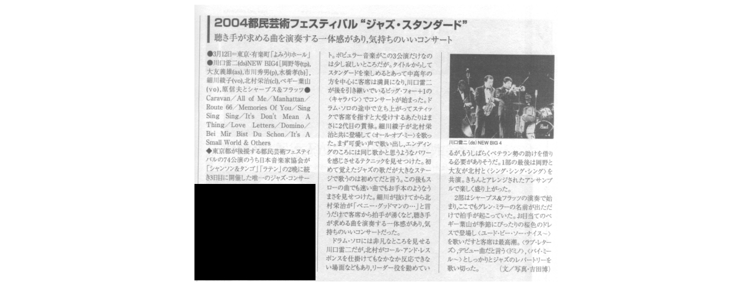

--- FILE ---
content_type: text/html
request_url: http://kawaguchiraiji.under.jp/sub22.html
body_size: 316
content:
<!DOCTYPE HTML PUBLIC "-//W3C//DTD HTML 4.01 Transitional//EN">
<HTML>
<HEAD>
<META http-equiv="Content-Type" content="text/html; charset=Shift_JIS">
<META name="GENERATOR" content="IBM WebSphere Studio Homepage Builder Version 6.5.0.0 for Windows">
<META http-equiv="Content-Style-Type" content="text/css">
<TITLE></TITLE>
</HEAD>
<BODY>
<P align="center"><IMG src="SJ200405.jpg" width="618" height="471" border="0"></P>
</BODY>
</HTML>